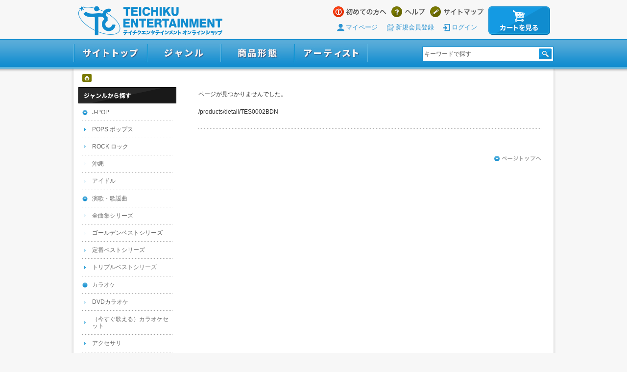

--- FILE ---
content_type: text/html; charset=UTF-8
request_url: https://teichiku-shop.com/products/detail/TES0002BDN
body_size: 5357
content:
<?xml version="1.0" encoding="UTF-8"?><!DOCTYPE html PUBLIC "-//W3C//DTD XHTML 1.0 Transitional//EN" "http://www.w3.org/TR/xhtml1/DTD/xhtml1-transitional.dtd">
<html xmlns="http://www.w3.org/1999/xhtml" xml:lang="ja" lang="ja">
<head>
<meta http-equiv="Content-Type" content="text/html; charset=UTF-8" />
<meta http-equiv="Content-Script-Type" content="text/javascript" />
<meta http-equiv="Content-Style-Type" content="text/css" />
<title> 商品一覧｜テイチクエンタテインメント オンラインショップ</title>
<meta name="description" content=" テイチクエンタテインメント公式通販サイト。テイチクショップ。所属アーティストのCD、DVD、Blu-ray、グッズ、特典付き商品などがオンラインでご予約・ご購入いただけます。10,000円以上無料。会員登録不要。" />
<meta name="keywords" content="テイチクエンタテインメント オンラインショップ,テイチクショップ,CD,DVD,Blu-ray,音楽,通販,通信販売" />
<link rel="stylesheet" href="/css/search.css" type="text/css" />
<!--[if IE 6]><script src="/js/DD_belatedPNG_0.0.8a-min.js"></script><script>DD_belatedPNG.fix('h2 img,.itemList .new,.itemList .icon img,.itemList .category img');</script><![endif]-->
<!-- Google Analytics -->
<script>
  (function(i,s,o,g,r,a,m){i['GoogleAnalyticsObject']=r;i[r]=i[r]||function(){
  (i[r].q=i[r].q||[]).push(arguments)},i[r].l=1*new Date();a=s.createElement(o),
  m=s.getElementsByTagName(o)[0];a.async=1;a.src=g;m.parentNode.insertBefore(a,m)
  })(window,document,'script','https://www.google-analytics.com/analytics.js','ga');

  ga('create', 'UA-30980643-35', 'auto');
  ga('send', 'pageview');

</script>

<!-- Google tag (gtag.js) -->
<script async src="https://www.googletagmanager.com/gtag/js?id=G-4C80BM1Q9T"></script>
<script>
  window.dataLayer = window.dataLayer || [];
  function gtag(){dataLayer.push(arguments);}
  gtag('js', new Date());

  gtag('config', 'G-4C80BM1Q9T');
</script>
<!-- //Google Analytics -->
</head>
<body>
<div id="container">

<!-- HEADER -->
<div id="fb-root"></div>
<script>(function(d, s, id) {
  var js, fjs = d.getElementsByTagName(s)[0];
  if (d.getElementById(id)) return;
  js = d.createElement(s); js.id = id;
  js.src = "//connect.facebook.net/ja_JP/sdk.js#xfbml=1&version=v2.6";
  fjs.parentNode.insertBefore(js, fjs);
}(document, 'script', 'facebook-jssdk'));
</script>

<div id="header"><a name="top" id="top"></a>
<h1><a href="/">テイチクエンタテインメント オンラインショップ</a></h1>

<!-- TOP NAVIGATION -->
<div id="headNav">
<ul>
<li class="guide"><a href="/html/guide/introduction">はじめての方へ</a></li>
<li class="help"><a href="/html/guide/index">ヘルプ</a></li>
<li class="sitemap"><a href="/html/guide/sitemap">サイトマップ</a></li>
<li class="cart">
<a href="https://c.officialstore.jp/teichiku-shop.com/pc/shopping_carts/view">カートを見る</a>
</li>
</ul>
<ul class="mbrara">
<li><a href="https://c.officialstore.jp/teichiku-shop.com/pc/my_pages/">マイページ</a></li>
<li><a href="https://c.officialstore.jp/teichiku-shop.com/pc/customers/invited">新規会員登録</a></li>
<li><a href="https://c.officialstore.jp/teichiku-shop.com/pc/customers/login/">ログイン</a></li>
</ul>
</div>
<!-- //TOP NAVIGATION -->


<!-- GLOBAL NAVIGATION -->
<div id="globalNav">
<ul class="mainMenu">
<li class="siteTop"><a href="/">サイトトップ</a></li>
<li class="genre"><a href="javascript:void(0)">ジャンル</a>
<ul class="subMenu">
<li><a href="/searches/result/?pcate=4,5,6,7,8">J-POP</a>
<ul>
<li><a href="/searches/result/?pcate=5">POPS ポップス</a></li>
<li><a href="/searches/result/?pcate=6">ROCK ロック</a></li>
<li><a href="/searches/result/?pcate=7">沖縄</a></li>
<li><a href="/searches/result/?pcate=8,51">アイドル</a></li>
</ul></li>
<li><a href="/searches/result/?pcate=9,10,11,12">演歌・歌謡曲</a>
<ul>
<li><a href="/searches/result/?pcate=10">全曲集シリーズ</a></li>
<li><a href="/searches/result/?pcate=11">ゴールデンベストシリーズ</a></li>
<li><a href="/searches/result/?pcate=12">定番ベストシリーズ</a></li>
<li><a href="/searches/result/?pcate=80">トリプルベストシリーズ</a></li>
</ul></li>
<li><a href="/searches/result/?pcate=13,14,15,16">カラオケ</a>
<ul>
<li><a href="/searches/result/?pcate=13,14,15,16&format=video">DVDカラオケ</a></li>
<li><a href="/searches/result/?pcate=15">(今すぐ歌える)カラオケセット</a></li>
<li><a href="/searches/result/?pcate=16">アクセサリ</a></li>
</ul></li>
<li><a href="/searches/result/?pcate=17,18,19,20">漫談・落語・浪曲</a>
<ul>
<li><a href="/searches/result/?pcate=18">綾小路きみまろ</a></li>
<li><a href="/searches/result/?pcate=19">落語</a></li>
<li><a href="/searches/result/?pcate=20">浪曲</a></li>
</ul></li>
<li><a href="/searches/result/?pcate=21,23">鉄道</a>
<ul>
<li><a href="/searches/result/?pcate=21&format=video">映像</a></li>
<li><a href="/searches/result/?pcate=23">サウンド</a></li>
</ul></li>
<li><a href="/searches/result/?pcate=24">特選カタログ商品</a></li>
<li><a href="/searches/result/?pcate=25">洋楽</a></li>
<li><a href="/searches/result/?pcate=26,27,28,29">その他</a>
<ul>
<li><a href="/searches/result/?pcate=27">ヒーリング</a></li>
<li><a href="/searches/result/?pcate=28">サウンドトラック</a></li>
<li><a href="/searches/result/?pcate=29">アニメ</a></li>
</ul></li>
</ul></li>
<li class="category"><a href="javascript:void(0)">商品形態</a>
<ul class="subMenu">
<li><a href="/searches/result/?pcate=30,31,32">シングル</a>
<ul>
<li><a href="/searches/result/?pcate=31">CD</a></li>
<li><a href="/searches/result/?pcate=32">カセット</a></li>
</ul></li>
<li><a href="/searches/result/?pcate=33,34,35">アルバム</a>
<ul>
<li><a href="/searches/result/?pcate=34">CD</a></li>
<li><a href="/searches/result/?pcate=35">カセット</a></li>
</ul></li>
<li><a href="/searches/result/?pcate=36,43,44">映像(DVD / Blu-ray)</a></li>
<li><a href="/searches/result/?pcate=37">特典付き商品</a></li>
<li><a href="/searches/result/?pcate=38">グッズ</a></li>
<li><a href="/searches/result/?pcate=39,40,41,42,45,46,47,48">その他</a></li>
</ul></li>
<li class="artist"><a href="/artists/index">アーティスト</a></li>
<li class="search">
<div class="search"><form name="search" id="search" method="get" action="/searches/result/">
<input name="words" class="keyword" type="text" value="キーワードで探す" onfocus="cText(this)" onblur="sText(this)" title="キーワードで探す" />
<input type="submit" value="検索" name="searchBtn" id="searchBtn" />
</form></div>
</li>
</ul>
</div>
<!-- //GLOBAL NAVIGATION -->

</div>
<!-- //HEADER -->

<!-- CONTENTS -->
<div id="wrapper">
<div id="content">
<div id="contentInner">

<!-- TOPIC PATH -->
<dl id="topicPath">
<dt>テイチクエンタテインメント オンラインショップ</dt>
<dd><ul>
<li class="home"><a href="/" title="テイチクエンタテインメント オンラインショップ ホーム">ホーム</a></li>
</ul></dd>
</dl>
<!-- //TOPIC PATH -->

<!-- MAIN -->
<div id="main">
<!-- LIST NAVIGATION -->
<!-- //LIST NAVIGATION -->

<!-- ITEM LIST -->
<div class="itemList">
<!--
404.Not Found<br />
-->
ページが見つかりませんでした。
<br /><br />/products/detail/TES0002BDN</div>
<!-- //ITEM LIST -->

<!-- BACK TO TOP -->
<div class="pageTop"><a href="#top">ページトップへ</a></div>
<!-- //BACK TO TOP -->

</div>
<!-- //MAIN -->

<!-- SIDE -->
<div id="side">

<dl class="search">

<!-- GENRE -->
<dt><img src="/img/common/side_ttl_genre.png" alt="ジャンルから探す"></dt>

<dd>
<ul class="list">
<li><a href="/searches/result/?pcate=4,5,6,7,8">J-POP</a></li>
<li><a href="/searches/result/?pcate=5">POPS ポップス</a></li>
<li><a href="/searches/result/?pcate=6">ROCK ロック</a></li>
<li><a href="/searches/result/?pcate=7">沖縄</a></li>
<li><a href="/searches/result/?pcate=8,51">アイドル</a></li>
</ul>
</dd>

<dd>
<ul class="list">
<li><a href="/searches/result/?pcate=9,10,11,12,80">演歌・歌謡曲</a></li>
<li><a href="/searches/result/?pcate=10">全曲集シリーズ</a></li>
<li><a href="/searches/result/?pcate=11">ゴールデンベストシリーズ</a></li>
<li><a href="/searches/result/?pcate=12">定番ベストシリーズ</a></li>
<li><a href="/searches/result/?pcate=80">トリプルベストシリーズ</a></li>
</ul>
</dd>

<dd>
<ul class="list">
<li><a href="/searches/result/?pcate=13,14,15,16">カラオケ</a></li>
<li><a href="/searches/result/?pcate=13,14,15,16&format=video">DVDカラオケ</a></li>
<li><a href="/searches/result/?pcate=15">（今すぐ歌える）カラオケセット</a></li>
<li><a href="/searches/result/?pcate=16">アクセサリ</a></li>
</ul>
</dd>

<dd>
<ul class="list">
<li><a href="/searches/result/?pcate=17,18,19,20">漫談・落語・浪曲</a></li>
<li><a href="/searches/result/?pcate=18">綾小路きみまろ</a></li>
<li><a href="/searches/result/?pcate=19">落語</a></li>
<li><a href="/searches/result/?pcate=20">浪曲</a></li>
</ul>
</dd>

<dd>
<ul class="list">
<li><a href="/searches/result/?pcate=21,23">鉄道</a></li>
<li><a href="/searches/result/?pcate=21&format=video">映像</a></li>
<li><a href="/searches/result/?pcate=23">サウンド</a></li>
</ul>
</dd>

<dd>
<ul class="list oneCate">
<li><a href="/searches/result/?pcate=24">特選カタログ商品</a></li>
</ul>
</dd>

<dd>
<ul class="list oneCate">
<li><a href="/searches/result/?pcate=25">洋楽</a></li>
</ul>
</dd>

<dd>
<ul class="list">
<li><a href="/searches/result/?pcate=26,27,28,29">その他</a></li>
<li><a href="/searches/result/?pcate=27">ヒーリング</a></li>
<li><a href="/searches/result/?pcate=28">サウンドトラック</a></li>
<li><a href="/searches/result/?pcate=29">アニメ</a></li>
</ul>
</dd>
<!-- //GENRE -->

<!-- TYPE -->
<dt><img src="/img/common/side_ttl_type.png" alt="商品形態"></dt>
<dd>
<ul class="list">
<li><a href="/searches/result/?pcate=30,31,32">シングル</a></li>
<li><a href="/searches/result/?pcate=31">CD</a></li>
<li><a href="/searches/result/?pcate=32">カセット</a></li>
</ul>
</dd>

<dd>
<ul class="list">
<li><a href="/searches/result/?pcate=33,34,35">アルバム</a></li>
<li><a href="/searches/result/?pcate=34">CD</a></li>
<li><a href="/searches/result/?pcate=35">カセット</a></li>
</ul>
</dd>

<dd>
<ul class="list oneCate">
<li><a href="/searches/result/?pcate=36,43,44">映像（DVD / Blu-ray）</a></li>
</ul>
</dd>

<dd>
<ul class="list oneCate">
<li><a href="/searches/result/?pcate=37">特典付き商品</a></li>
</ul>
</dd>

<dd>
<ul class="list oneCate">
<li><a href="/searches/result/?pcate=38">グッズ</a></li>
</ul>
</dd>

<dd>
<ul class="list oneCate">
<li><a href="/searches/result/?pcate=39,40,41,42,45,46,47,48">その他</a></li>
</ul>
</dd>
<!-- //TYPE -->

<!-- RECOMMEND -->
<dt><img src="/img/common/side_ttl_recommend.png" alt="おすすめ" /></dt>
<dd><ul class="bnr">
<li><a href="/searches/result/?pcate=80"><img src="/img/bnr/recommends/bnr_tripleBest.jpg" alt="トリプルベストシリーズ"></a></li>
<li><a href="/searches/result/?pcate=11"><img src="/img/bnr/recommends/bnr_osusume2.jpg" alt="ゴールデンベストシリーズ"></a></li>
<li><a href="/searches/result/?pcate=21&format=video"><img src="/img/bnr/recommends/bnr_osusume3.jpg" alt="鉄道DVD"></a></li>
</ul></dd>
<!-- //RECOMMEND -->

</dl>
</div>
<!-- //SIDE -->

</div>
</div>
</div>
<!-- //CONTENTS --> 

<!-- FOOTER -->
﻿<div id="footer">
<div class="wrap">


<!-- GUIDE -->
<div id="footGuide">


<!-- PAYMENT -->
<div class="payment">
<h3>お支払い方法について</h3>
<p>「クレジットカード」「代金引換」によるお支払いがご利用可能です。</p>
<dl>
<dt>[ご利用頂けるクレジットカード]</dt>
<dd>
VISA／MASTER CARD／JCB<br />
<img style="background:#fff" src="/img/common/footer_creditcard.png" alt="利用可能クレジットカード" /><br />
※不正利用防止のため、海外で発行されたカード（VISA・MASTER CARDのみ）はご利用不可となります。
</dd>
<dt>[代金引換]</dt>
<dd>
代金引換によるお支払いの場合は、商品代金の他に別途、代引手数料がかかります。商品のお届けの際に商品代金と送料、代引手数料をお支払いいただきます。
<table class="commission" title="daibiki">
<tr>
<th>お支払い総額（税込）</th>
<th>手数料</th>
</tr>
<tr>
<td>10,000円未満</td>
<td>330円（税込）</td>
</tr>
<tr>
<td>10,000円以上～30,000円未満</td>
<td>440円（税込）</td>
</tr>
<tr>
<td>30,000円以上～100,000円未満</td>
<td>660円（税込）</td>
</tr>
<tr>
<td>100,000円以上～300,000円まで</td>
<td>1,100円（税込）</td>
</tr>
</table>
※お支払い総額とは、商品代金+送料+代引手数料の合計金額となります。
</dd>
</dl>
</div>
<!--// PAYMENT -->

<!-- DELIVERY -->
<div class="delivery">
<h3>送料について</h3>
<p>配送は、ヤマト運輸にてお届けいたします。</p>
<img src="/img/common/footer_yamatoLogo.jpg" alt="ヤマト運輸"><br />
<dl>
<dt>[送料について]</dt>
<dd>
<ul>
<li>
一回のご配送につき、全国一律770円（税込）<br />
商品代金合計￥10,000（税込）以上お買い上げの方は送料無料となります。
</li>
</ul>
</dd>
<dt>[商品お届けまでの日数]</dt>
<dd>
<ul>
<li>
◇通常商品の場合 ⇒ 受注から4～5営業日程度でのお届け<br />
◇予約商品の場合 ⇒ 発売日以降のお届け<br />
※分割配送は承っておりません。予約商品と通常商品を一緒にご注文された場合は、予約商品の発売日にまとめてお届けいたします。<br />
詳細は<a href="/html/guide/delivery" target="_blank">こちら</a>
</li>
</ul>
</dd>
</dl>
</div>
<!--// DELIVERY -->

<!-- RETURN -->
<div class="return">
<h3>返品交換について</h3>
<p>
お客様のご都合によるキャンセルや返品・交換は承っておりません。ご注文内容をご確認の上、ご注文ください。<br />
<br />
品質には万全を期しておりますが､万一､破損や汚れ､お届け違い等ございましたら､商品到着後7日以内に［専用お問い合わせフォーム］よりご連絡ください。返品・交換方法をご連絡いたします。<br />
<a href="/html/guide/inquiry">&gt;&gt;お問い合わせはこちらから</a><br />
<br />
カスタマーサポートセンター営業時間<br />
10時～17時（土日・祝日・GW・年末年始を除く）<br />
※インターネット専門店につき、電話対応オペレーターが常駐しておりませんため、お電話・FAX等でのお問い合わせは承りしておりません。ご了承ください。
</p>
<!-- ori -->
<h3>オリコン調査協力店</h3>
<p class="searchrankingstore">
<img src="/img/common/oricon_logo.png" alt="オリコン調査協力店"><br>
当サイトにてご購入いただいたCD・DVDは、オリコンデイリーランキング・週間ランキングの集計データとして提供されます。
</p>
<!--// ori -->
<!-- bill -->
<h3>ビルボードジャパンチャート調査協力店</h3>
<p class="searchrankingstore">
<img src="/img/common/billboard_logo.png" alt="ビルボードジャパンチャート調査協力店"><br>
当サイトにてご購入いただいたCDは、ビルボードジャパンチャートの集計データとして提供されます。
</p>
<!--// bill -->
</div>
<!--// RETURN -->


</div>
<!--// GUIDE -->


<!-- FOOT NAVIGATION -->
<div id="footNav">
<ul>
<li>
<a href="/html/guide/terms">ご利用規約</a>
</li>
<li>
<a href="/html/guide/privacyPolicy">個人情報の取り扱い</a>
</li>
<li>
<a href="/html/guide/tokutei">特定商取引に基づく表示</a>
</li>
<li>
<a href="/html/guide/index">ヘルプ</a>
</li>
<li>
<a href="/html/guide/faq">よくあるご質問</a>
</li>
<li>
<a href="/html/guide/inquiry">お問い合わせ</a>
</li>
<li>
<a href="/html/guide/sitemap">サイトマップ</a>
</li>
</ul>
</div>
<!--// FOOT NAVIGATION -->


<!-- FOOT BNR -->
<div id="footBnr">
<h3>テイチクエンタテインメント オンラインショップ 関連サイト</h3>
<ul>
<li><a href="http://www.teichiku.co.jp/" target="_blank"><img src="/img/bnr/footer/teichiku_entertainment.jpg" alt="テキスト" /></a></li>
<li><a href="https://www.teichiku.co.jp/tm/" target="_blank"><img src="/img/bnr/footer/teichiku_music.jpg" alt="テキスト" /></a></li>
<li><a href="http://joysound.com/" target="_blank"><img src="/img/bnr/footer/joysound.jpg" alt="テキスト" /></a></li>
</ul>
</div>
<!--// FOOT BNR -->


<!-- COPYRIGHT -->
<p>
このサイトに掲載されている記事、写真、映像等あらゆる素材の著作権法上の権利は当社が保有し、或いは管理しています。<br />
これらの素材をいかなる方法においても無断で複写・転載することは禁じられております。
</p>
<address>Copyright &copy; 株式会社テイチクエンタテインメント All Rights Reserved.</address>
<!--// COPYRIGHT -->


</div>
</div>
<!-- //FOOTER -->

</div>

<script type="text/javascript" src="//ajax.googleapis.com/ajax/libs/jquery/1.5.2/jquery.min.js"></script>
<script type="text/javascript" src="/js/function.js"></script>
<script type="text/javascript" src="/js/jquery.tile.js"></script>

</body>
</html>

--- FILE ---
content_type: text/css
request_url: https://teichiku-shop.com/css/search.css
body_size: 720
content:
@charset "UTF-8";
/*\*/


/* ------------------------------------
 * 標準スタイルのリセット
 * ------------------------------------ */
@import "reset.css";
@import "common.css";


/* ------------------------------------
 * 商品一覧
 * ------------------------------------ */

/* IMAGE HEADER */
#main h2.special,
#main h2.special img {
	background: none;
	height: auto;
}
#main h2.special {
	margin-bottom: 20px;
}
#main h2.special img {
    padding: 0;
    display: block;
}

/* CATEGORY HEADER */
#main h3.category {
	margin-top: 10px;
	margin-bottom: 10px;
	padding: 0 0 5px 16px;
	border-radius: 0;
	border-bottom: solid 3px #118dcf;
	background: none;
	background-image: url(../img/common/parts_arrowDown.png);
	background-repeat: no-repeat;
	background-position: left 10px;
	color: #000;
	font-size: 154%;
	font-weight: 700;
}

/*--- SORT BOX ------------------*/

.sort {
	margin: 0 15px 5px;
	font-size: 108%;
}


/*--- PAGING ------------------*/

.paging {
	margin: 0 15px;
}
.sort + .paging {
	margin-top: 10px;
	padding-top: 5px;
    background: url(../img/common/parts_dotLine.gif) left top repeat-x;
}


/*--- ITEM LIST ------------------*/

#main .itemList {
	margin: 5px 15px;
}

#main .itemList li {
	margin-top: 35px !important;
	padding: 0 20px 10px 0;
}
#main .itemList li:nth-child(6n) {
	padding-right: 0;
}

#main .itemList li .new,
#main .itemList li .preorder,
#main .itemList li .soldout {
	left: 0;
}


/* CLEARFIX */

.sortBox ul:after,
.paging:after,
.paging ul:after {
    content: "";
    display: block;
    height: 0;
    clear: both;
    visibility: hidden;
}
